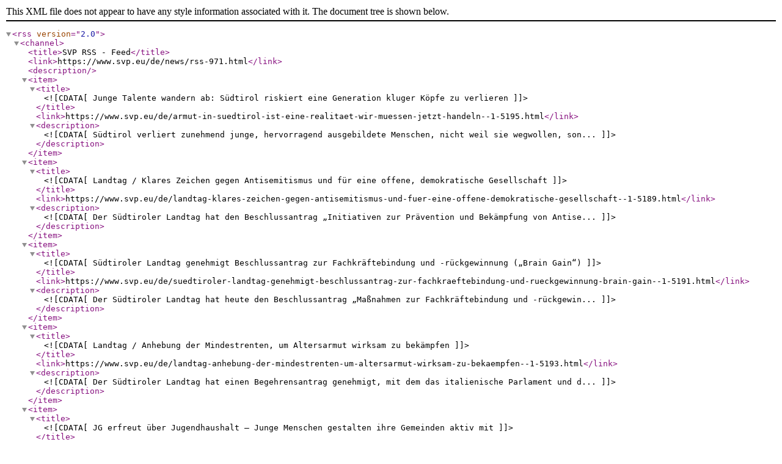

--- FILE ---
content_type: text/xml; charset=utf-8
request_url: https://www.svp.eu/function/de/RSS/RSS?type=news&section=6
body_size: 1132
content:
<?xml version='1.0' encoding='utf-8'?><rss version='2.0'><channel><title>SVP RSS - Feed</title><link>https://www.svp.eu/de/news/rss-971.html</link><description></description><item><title><![CDATA[Junge Talente wandern ab: Südtirol riskiert eine Generation kluger Köpfe zu verlieren]]></title><link>https://www.svp.eu/de/armut-in-suedtirol-ist-eine-realitaet-wir-muessen-jetzt-handeln--1-5195.html</link><description><![CDATA[Südtirol verliert zunehmend junge, hervorragend ausgebildete Menschen, nicht weil sie wegwollen, son...]]></description></item><item><title><![CDATA[Landtag / Klares Zeichen gegen Antisemitismus und für eine offene, demokratische Gesellschaft]]></title><link>https://www.svp.eu/de/landtag-klares-zeichen-gegen-antisemitismus-und-fuer-eine-offene-demokratische-gesellschaft--1-5189.html</link><description><![CDATA[Der Südtiroler Landtag hat den Beschlussantrag „Initiativen zur Prävention und Bekämpfung von Antise...]]></description></item><item><title><![CDATA[Südtiroler Landtag genehmigt Beschlussantrag zur Fachkräftebindung und -rückgewinnung („Brain Gain“)]]></title><link>https://www.svp.eu/de/suedtiroler-landtag-genehmigt-beschlussantrag-zur-fachkraeftebindung-und-rueckgewinnung-brain-gain--1-5191.html</link><description><![CDATA[Der Südtiroler Landtag hat heute den Beschlussantrag „Maßnahmen zur Fachkräftebindung und -rückgewin...]]></description></item><item><title><![CDATA[Landtag / Anhebung der Mindestrenten, um Altersarmut wirksam zu bekämpfen]]></title><link>https://www.svp.eu/de/landtag-anhebung-der-mindestrenten-um-altersarmut-wirksam-zu-bekaempfen--1-5193.html</link><description><![CDATA[Der Südtiroler Landtag hat einen Begehrensantrag genehmigt, mit dem das italienische Parlament und d...]]></description></item><item><title><![CDATA[JG erfreut über Jugendhaushalt – Junge Menschen gestalten ihre Gemeinden aktiv mit]]></title><link>https://www.svp.eu/de/jg-erfreut-ueber-jugendhaushalt-junge-menschen-gestalten-ihre-gemeinden-aktiv-mit--1-5187.html</link><description><![CDATA[Mit der Vorstellung des Jugendhaushaltes in Südtirol wird ein wichtiges Zeichen für mehr Jugendbetei...]]></description></item><item><title><![CDATA[Burggräfler SVP-Bezirksparteitag mit Landeshauptmann Kompatscher und Parteiobmann Steger]]></title><link>https://www.svp.eu/de/burggraefler-svp-bezirksparteitag-mit-landeshauptmann-kompatscher-und-parteiobmann-steger--1-5179.html</link><description><![CDATA[Am Samstag fand im „Bäustüberl“ der Spezialbierbrauerei Frost in Algund der Bezirksparteitag mit Gel...]]></description></item></channel></rss>